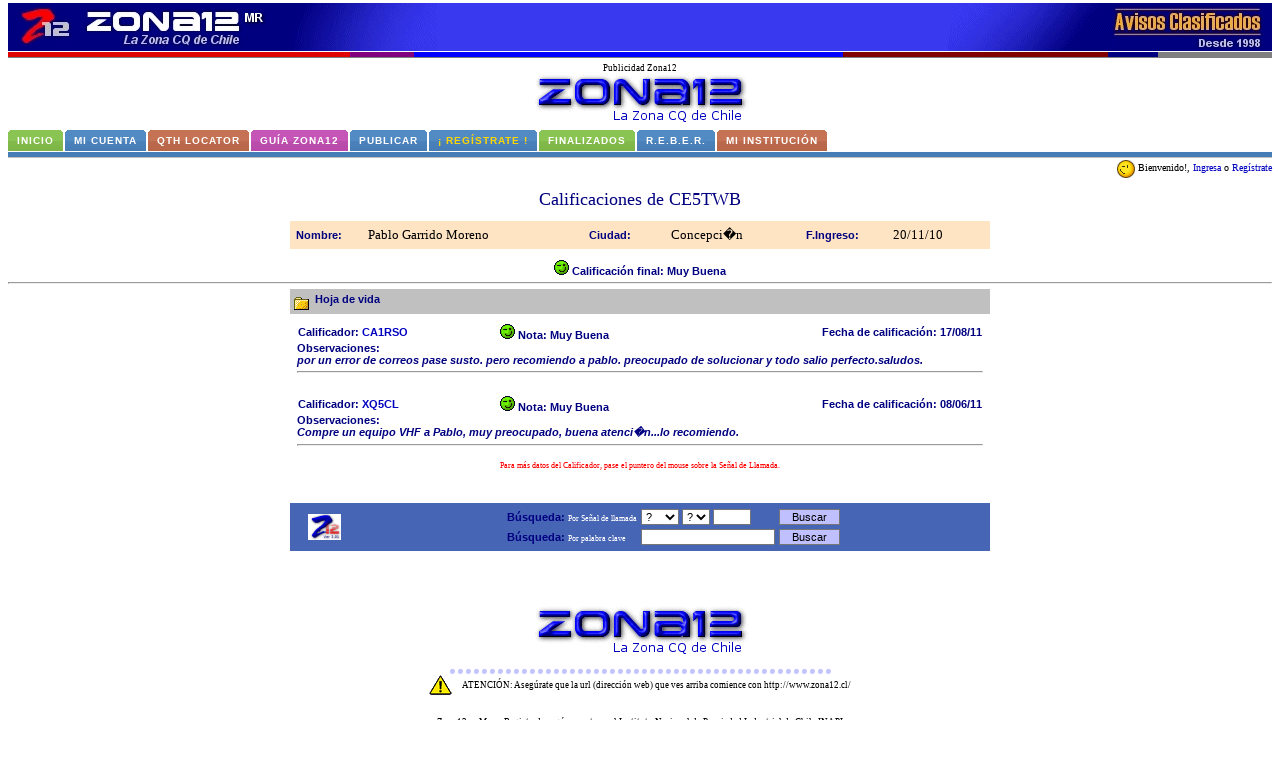

--- FILE ---
content_type: text/html; charset=UTF-8
request_url: https://zona12.cl/avisos/hojavida.php?cate=94&dee=102182&to=CE5TWB
body_size: 12038
content:

<html>
<script language="JavaScript" src="../encabezado_new.js"></script>
<head><title>:: Zona12.cl :: La Zona CQ de Chile :: El punto de encuentro de la Radioafici&oacute;n Chilena ::........................................................</title>
<META NAME="DESCRIPTION" CONTENT="vender,venta,clasificados,radio,radioaficionados,vhf,uhf,hf,colegas,equipos,antenas,transmisor,usado,afiliados,instrumentos,notebook,compra,venta">
<META NAME="KEYWORDS" CONTENT="vender radio radioaficionados antenas antena direccional ominidireccional lineal yaesu kenwood standard drake icom alinco avisos radioaficion radiotransmisores torres mastiles logaritmica coaxial cable rotor satelite vhf uhf hf bandas khz kilohertz megahertz gigahertz lamda roe estacionaria sintonizador mike microfono decibeles decibel db ganancia potencia watts watt ionosfera propagacion condiciones socios colegas bateria baterias fuente de poder cargador zona cq ce ca aspirante aspirantes novicio novicios general superior rj45 conector pl bnc heliax belden rg sstv packet ondas radioelectricas palma signal reporte reportes qsl codigo q se&ntilde;al de llamada caracteristica repetidor repetidora rpt shf banda modos modo ssb am fm lsb usb cw telegrafia codigo morse chile cb xq rebote lunar parabolica yagi dipolo v invertida trampas bobina bobinas helicoidal utc gmt charlie echo valvula valvulas grilla dial estatica estatico tono vfo latigo metros receptor transmisor plug ptt rit frecuencia handy portatil base offset inductancia resistencia plano de tierra masa emergencia contacto dx alfa bravo delta parlante lock power corriente amper amperes voltage amperage volts continua cc ca a indicativo sufijo prefijo capsula telegrafo placa medidor balun pilas vertex tribanda dual banda 6 metros 2 metros tx rx radio club federachi federacion rib clasificados usado mercado afiliados instrumentos notebook venta ccesorios alternativo amplificador audio bateria comercio compaq compra comprar compras computacion computador computadoras conecciones contactos control electronica equipo gratis hobbies instrumentos m&aacute;quinas m&oacute;dem monitor monitores motorola movil notebook notebooks oferta ofertar ordenador originales pc power precio procesador procesadores promocion  ps2 radio scanner software sonido sony telefono usado usados vender venta online">
<META NAME="Language" CONTENT="Spanish">
<META NAME="Revisit" CONTENT="1 day">
<META NAME="Distribution" CONTENT="Global">
<META NAME="Robots" CONTENT="All">
<meta http-equiv="expires" content="Tue, 01 Jan 1980 1:00:00 GMT" />
<script language="JavaScript">document.write(STILOLINK)</script>
<script language="JavaScript">document.write(LINK)</script>
<link rel='SHORTCUT ICON' href='z12.ico'>
</head>
<script language="JavaScript">document.write(BODY)</script>
<table border="0" width="100%" cellspacing="0" cellpadding="0"><tr><td><img border="0" src="http://www.zona12.cl/images2/cabecera01.gif" width="429" height="48"></td><td background="http://www.zona12.cl/images2/cabecera_centro.gif" width="100%">&nbsp;</td><td><img border="0" src="http://www.zona12.cl/images2/cabecera02.gif" width="324" height="48"></td></tr></table><div align="center"><center><table border="0" width="100%" cellspacing="0" cellpadding="0"><tr><td bgcolor="#FFFFFF" height="1"></td></tr><tr><td bgcolor="#C0C0C0" height="4"><table border="0" width="100%" cellspacing="0" cellpadding="0" height="5"><tr><td width="27%" bgcolor="#DF0303"></td><td width="5%" bgcolor="#800080"></td><td width="34%" bgcolor="#0000FF"></td><td width="21%" bgcolor="#800000"></td><td width="4%" bgcolor="#000080"></td><td width="19%" bgcolor="#808080"></td></tr></table></td></tr><tr><td bgcolor="gray" height="1"></td></tr><tr><td width="100%"><table border="0" cellspacing="0" cellpadding="0" height="5" width="100%"><tr><td></td></tr></table><center><span style="font-size:7pt;">Publicidad Zona12<br><!-- Sistema publicador de Banner rotativos de Zona12 (3)--><A HREF="http://www.zona12.cl/"><IMG SRC="../images2/zona12.gif" BORDER="0"></A></span><table border="0" cellspacing="0" cellpadding="0" height="3" width="100%"><tr><td></td></tr></table></center><div id="ddtoptabs"><ul><li style="margin-left: 1px" id="csslibrarytabblink"><a href="../index.php" title="Inicio"><span>Inicio</span></a></li><li><a href="../avisos/micuenta.php" title="Mi Cuenta"><span>Mi Cuenta</span></a></li><li id="csslibrarytabred"><a href="../gridloc.php" title="QTH Locator" target="_blank"><span>QTH Locator</span></a></li><li id="csslibrarytabnavy"><a href="javascript:popUp7('../BuscaCE.html')" title="Buscador de Contactos"><span>Gu&iacute;a Zona12</span></a></li><li><a href="../avisos/Selav.php?cat=95" title="Publicar Aviso"><span>Publicar</span></a></li><li><a href="../avisos/registrar.php" title="Nuevo socio de Zona12"><span><font color="gold">&iexcl; REG&Iacute;STRATE !</span></font></a></li><li id="csslibrarytab"><a href="../Old_av.php" title="Ver avisos Finalizados"><span>Finalizados</span></a></li><li><a href="../reber/verreber.php" title="Registro de Encargo y B&uacute;squeda de Equipos de Radioaficionados"><span>R.E.B.E.R.</span></a></li><li id="csslibrarytabred"><a href="../avisos/Selav.php?cat=110&tav=2" title="Publicar Aviso Exclusivo"><span>Mi Instituci&oacute;n</span></a></li></ul></div></td></tr><tr><td bgcolor="#477DB6" height="5"></td></tr><tr><td bgcolor="#C0C0C0" height="1"></td></tr></table></center></div><table height="2" width="100%" border="0" cellspacing="0" cellpadding="0"><tr><td></td></tr></table>
<table cellspacing='0' cellpadding='0' width='100%'><tr><td align='right'><img src="../images2/ingresa.gif" align="absmiddle">&nbsp;Bienvenido!, <a href='../avisos/login.php'>Ingresa</a> o <a href='../avisos/registrar.php'>Reg&iacute;strate</a></td></tr></table><br><center><font size="4" color="navy">Calificaciones de CE5TWB</font><br><br>
  <table border="0" cellpaddig="0" cellspacing="5" width="700" bgcolor="bisque"><tr>
  <td width="65"><font size="2" color="navy"><b>Nombre:</td>
  <td><font size="2">Pablo Garrido Moreno</td>
  <td><font size="2" color="navy"><b>Ciudad:</td>
  <td><font size="2">Concepci�n</td>
  <td width="80"><font size="2" color="navy"><b>F.Ingreso:</td>
  <td><font size="2">20/11/10</td>
  </tr>  </table><br>
  <table border="0" cellpaddig="0" cellspacing="0" width="700">
    <tr class="frame">
      <td width="100%" height="25" bgcolor="silver">&nbsp;<img src="../images2/hojadevida.gif" align="middle">&nbsp;&nbsp;<b><font color="navy">Hoja de vida</font></b></td>
    </tr>
    <tr>
      <td width="100%" height="1" colspan="5" bgcolor="#FFFFFF"></td>
    </tr>
    <tr class="detail"><td><table border="0" cellpaddig="0" cellspacing="5" width="100%"><tr><td>
<table border="0" cellpaddig="0" cellspacing="0" width="100%"><tr><td align="left" width="200">
    <font color="navy"><b>Calificador: </font><a href="mailto:pcaldera64@yahoo.es" title="Pedro Caldera Pino">CA1RSO</a></td><td>
<img src="../images2/muybuena.gif">
    <font color="navy"><b>Nota:</font> Muy Buena</td><td align="right"><font color="navy"><b>Fecha de calificaci&oacute;n: </font>17/08/11</td></tr></table>
    <font color="navy"><b>Observaciones: </font><br><em>por un error de correos pase susto. pero recomiendo a pablo. preocupado de solucionar y todo salio perfecto.saludos.</em><br><hr>
    </td></tr></table></tr></td><tr><td width="100%" height="1" colspan="5" bgcolor="#FFFFFF"></td></tr>
    <tr class="detail"><td><table border="0" cellpaddig="0" cellspacing="5" width="100%"><tr><td>
<table border="0" cellpaddig="0" cellspacing="0" width="100%"><tr><td align="left" width="200">
    <font color="navy"><b>Calificador: </font><a href="mailto:xq5cl@hotmail.com" title="H�ctor Aguill�n">XQ5CL</a></td><td>
<img src="../images2/muybuena.gif">
    <font color="navy"><b>Nota:</font> Muy Buena</td><td align="right"><font color="navy"><b>Fecha de calificaci&oacute;n: </font>08/06/11</td></tr></table>
    <font color="navy"><b>Observaciones: </font><br><em>Compre un equipo VHF a Pablo, muy preocupado, buena atenci�n...lo recomiendo.</em><br><hr>
    </td></tr></table></tr></td><tr><td width="100%" height="1" colspan="5" bgcolor="#FFFFFF"></td></tr>
<img src="../images2/muybuena.gif">&nbsp;<font color="blue"><b>Calificaci&oacute;n final: Muy Buena</b></font>
<hr>
    </td></tr></table><center><font color="red"><small>Para m&aacute;s datos del Calificador, pase el puntero del mouse sobre la Se&ntilde;al de Llamada.</small></font><br><br>
</b><br><br>
<div align="center"><center>
 <form method="post" action="buscador.php?action=qrz">
  <table border="0" cellpaddig="0" cellspacing="2" width="700" bgcolor="#4665b5">
    <tr>
      <td align="center"><img src="../images2/mini_z12.gif" align="middle">
      </td><td><table align="center"><tr><td><font color="white"><b>B&uacute;squeda: </b><small>Por Se&ntilde;al de llamada </font></small></td><td>
                   <select name="pre" size="1" class="efectinput">
                        <option value="">?</option>
                        <option value="XQ">XQ</option>
                        <option value="CE">CE</option>
                        <option value="CA">CA</option>
                        <option value="CD">CD</option>
                   </select>
                   <select name="zon" size="1" class="efectinput">
                        <option value="">?</option>
                        <option value="0">0</option>
                        <option value="1">1</option>
                        <option value="2">2</option>
                        <option value="3">3</option>
                        <option value="4">4</option>
                        <option value="5">5</option>
                        <option value="6">6</option>
                        <option value="7">7</option>
                        <option value="8">8</option>
                        <option value="9">9</option>
                   </select>
                   <input type="text" class="efectinput" name="suf" value="" size="4" maxlength="4">
      </td><td><input type="submit" class="efectbot" value="  Buscar  ">
      </td>
    </tr>
  </form>
 <form method="post" action="buscador.php?action=search">
    <tr>
      <td><font color="white"><b>B&uacute;squeda: </b><small>Por palabra clave </font></small></td><td><input type="text" class="efectinput" name="keywords" size="20" maxlength="100">
      </td><td><input type="submit" class="efectbot" value="  Buscar  ">
      </td>
    </tr>
  </table></td></tr></table></form>
</div>
<center><br><br><br><br><!-- Sistema publicador de Banner rotativos de Zona12 (3)--><A HREF="http://www.zona12.cl/"><IMG SRC="../images2/zona12.gif" BORDER="0"></A><br><br><img src="../../../images2/puntos.gif"><br>
<table border="0" cellpadding="0" cellspacing="0"><tr><td valign="absmiddle"><img src="../images2/alerta.gif"></td><td width="10"></td><td><span style="font-size:7pt;">ATENCI&Oacute;N: Aseg&uacute;rate que la url (direcci&oacute;n web) que ves arriba comience con http://www.zona12.cl/</td></tr></table><br><br>
<span style="font-size:7pt;">Zona12 es Marca Registrada seg&uacute;n consta en el Instituto Nacional de Propiedad Industrial de Chile INAPI</span>
<table align="center"><tr><td><a href="http://www.zona12.cl" target="_blank"><img src="../images2/mini_z12.gif" border="0" alt="La Zona CQ de Chile" Valign="top"></a></td>
<td><span style="font-size:7pt;">Todos los derechos reservados <a href="http://www.zona12.cl" target="_top">Zona12</a> 2026.</td></tr></table>
<b><small><a href='javascript:popUp3();'><font color="red">Reglamento de uso, t&eacute;rminos y condiciones</a></font></b><br>
&iquest;Necesitas ayuda?, cont&aacute;ctate con: <a href="mailto:administracion@zona12.cl">Soporte</a> de Zona12.
<br>La Zona CQ de Chile desde 1998</small><br><br><a href="http://www.bruce.cl/images/qrcard_xq3re.png" rel="thumbnail"><img src="http://www.zona12.cl/images2/powered.png" border="0" title="Ver QRCard"></a></center><br><br>
</body>
</html>


--- FILE ---
content_type: text/css
request_url: https://zona12.cl/formato.css
body_size: 6685
content:
#quillota{position:fixed;top:0;right:390px}
#ce3aa{position:fixed;top:0;right:250px}
.ts 
{
    BACKGROUND: #e7e9f2
}
.hls 
{
    FONT: bold 12px Arial, sans-serif; COLOR: navy
}
.hlsredbig
{
    FONT: bold 14px Arial, sans-serif; COLOR: red
}
.hlsred
{
    FONT: bold 12px Arial, sans-serif; COLOR: red
}
.text 
{
    FONT: 12px Arial, sans-serif
}
.twc 
{
    BACKGROUND: #FFFFEE
}
.hr 
{
    FONT: bold 12px Verdana, Arial, sans-serif; COLOR: #ffffff
}
.tm 
{
    BACKGROUND: #4665b5
}
.tn 
{
    BACKGROUND: #ffffff
}
IMG
{
    BORDER-BOTTOM-COLOR: #000099;
    BORDER-LEFT-COLOR: #000099;
    BORDER-RIGHT-COLOR: #000099;
    BORDER-TOP-COLOR: #000099
}
TH
{
    FONT-FAMILY: Verdana,Arial,Helvetica,sans-serif;
    FONT-SIZE: 9pt
}
TD
{
    FONT-FAMILY: Verdana,Arial,Helvetica,sans-serif;
    FONT-SIZE: 9pt
}
B
{
    COLOR: navy;
    FONT-FAMILY: Verdana,Arial,Helvetica,sans-serif;
    FONT-SIZE: 8pt
}
.smtxt
{
    COLOR: navy;
    FONT-FAMILY: Verdana,Arial,Helvetica,sans-serif;
    FONT-SIZE: 8pt

}
.mdtxt
{
    COLOR: navy;
    FONT-FAMILY: Verdana,Arial,Helvetica,sans-serif;
    FONT-SIZE: 9pt
}
.smmtxt
{
    COLOR: navy;
    FONT-FAMILY: Verdana,Arial,Helvetica,sans-serif;
    FONT-SIZE: 7pt
}
.lgtxt
{
    COLOR: navy;
    FONT-FAMILY: Verdana,Arial,Helvetica,sans-serif;
    FONT-SIZE: 12pt
}
.blgtxt
{
    FONT-FAMILY: Arial,Helvetica,sans-serif;
    FONT-WEIGHT: bold;
	FONT-SIZE: 12pt
}
.efectinput {
   font-family: Verdana, Arial, Helvetica, sans-serif; 
   font-size:11px;
	 background-color: #FFFFFF;
	 border-style: solid;
   border-width: 1px;
}
.efectinput2 {
   font-family: Arial, Helvetica, sans-serif; 
   font-size:10px;
	 background-color: #FFFFFF;
	 border-style: solid;
   border-width: 1px;
}
.efectbot {
   font-family: Verdana, Arial, Helvetica, sans-serif; 
   font-size:11px;
	 background-color: #C0C0FF;
	 border-style: solid;
   border-width: 1px;
}
.efectbotmini {
   font-family: Verdana, Arial, Helvetica, sans-serif; 
   font-size:9px;
	 background-color: #C0C0FF;
	 border-style: solid;
   border-width: 1px;
}
.efectbotminiver {
   font-family: Verdana, Arial, Helvetica, sans-serif; 
   font-size:9px;
	 background-color: #40FF40;
	 border-style: solid;
   border-width: 1px;
}
.efectbotminired {
   font-family: Verdana, Arial, Helvetica, sans-serif; 
   font-size:9px;
   color:#FFFFFF;
	 background-color: #FF0000;
	 border-style: solid;
   border-width: 1px;
}
.publicar {
background-color: #9999FF;
border-color: #000033;
border-style: solid;
border-width: 1px;
color: #000033;
font-size: 18pt;
font-family: arial;
font-weight: bold;
}

body, td {
	font-family: Verdana;
	font-size: 10px;
	color: #000000;
	scrollbar-face-color:#80A6F2;
	scrollbar-highlight-color:##FFFFFF;
	scrollbar-3dlight-color:#FFFFFF;
	scrollbar-darkshadow-color:#FFFFFF;
	scrollbar-shadow-color:#FFFFFF;
	scrollbar-arrow-color:#000000;
	scrollbar-track-color:#FFFFFF;
}
.zz12 {
 /*box-shadow:0 30px 40px #7C7C7C; */  /* Sombra */
 -webkit-transition:0.8s;  /* flash */
 -moz-transition:0.8s;
 -o-transition:0.8s;
 -ms-transition:0.8s;
 }
 .zz12:hover { 
 cursor:pointer;
 -webkit-transform:scale(1.3);   /* Z */
 -moz-transform:scale(1.3);
 -o-transform:scale(1.3);
 -ms-transform:scale(1.3);
 -webkit-transition:1s;   /* Transito */
 -moz-transition:1s;
 -o-transition:1s;
 -ms-transition:1s;
 }
#pscroller1{
width: 200px;
height: 62px;
border: 1px solid black;
padding: 5px;
background-color: black;
}
.someclass{
}
#ddtoptabs ul{
font: normal 10px verdana, arial, sans-serif;
margin:0;
padding:0;
list-style:none;
}
#ddtoptabs li{
display:inline;
margin:0 2px 0 0;
padding:0;
text-transform:uppercase;
line-height: 1.3em;
font-size: 120%;
}
#ddtoptabs a, #ddtoptabs strong{
float:left;
color:#fff;
background: transparent url("../images2/tabs_left_blue.gif") no-repeat left top;
margin:0 2px 0 0;
padding:0 0 0 3px;
text-decoration:none;
font-size: 10px;
letter-spacing: 1px;
margin-top: 4px;
font-family:  Arial, Verdana, sans-serif;
border-bottom: 1px solid #FFF;
}
#ddtoptabs a span, #ddtoptabs #current span{
float:left;
display:block;
color:#fff;
background: transparent url("../images2/tabs_right_blue.gif") no-repeat right top;
padding:3px 9px 3px 6px;
font-weight:bold;
}
#ddtoptabs a span{
float:none;
}
#ddtoptabs a:hover{
background-position:0% -150px;
}
#ddtoptabs a:hover span{
color: #fff;
background-position:100% -150px;
}
#csslibrarytab a, #csslibrarytab strong{
background: transparent url("../images2/tabs_left.gif") no-repeat left top;
}

#csslibrarytab a span{
background: transparent url("../images2/tabs_right.gif") no-repeat right top;
}

#csslibrarytab a:hover{
background-position:0% -150px;
}

#csslibrarytab a:hover span{
color: #fff;
background-position:100% -150px;
}

#csslibrarytabblink a, #csslibrarytabblink strong{
background: transparent url("../images2/tabs_left_blue9.gif") no-repeat left top;
}

#csslibrarytabblink a span{
background: transparent url("../images2/tabs_right_blue9.gif") no-repeat right top;
}

#csslibrarytabblink a:hover{
background-position:0% -150px;
}

#csslibrarytabblink a:hover span{
color: #fff;
background-position:100% -150px;
}

#csslibrarytabred a, #csslibrarytabred strong{
background: transparent url("../images2/tabs_left_red.gif") no-repeat left top;
}

#csslibrarytabred a span{
background: transparent url("../images2/tabs_right_red.gif") no-repeat right top;
}

#csslibrarytabred a:hover{
background-position:0% -150px;
}

#csslibrarytabred a:hover span{
color: #fff;
background-position:100% -150px;
}


#csslibrarytabnavy a, #csslibrarytabnavy strong{
background: transparent url("../images2/tabs_left_violeta.gif") no-repeat left top;
}

#csslibrarytabnavy a span{
background: transparent url("../images2/tabs_right_violeta.gif") no-repeat right top;
}

#csslibrarytabnavy a:hover{
background-position:0% -150px;
}

#csslibrarytabnavy a:hover span{
color: #fff;
background-position:100% -150px;
}

/*Desarrollado Por Sinersys */
/*Para Zona12 - Octubre 2007 */
#thumbBox{
position: absolute;
left: 0;
top: 0;
width: auto;
padding: 10px;
padding-bottom: 0;
background: #313131;
visibility: hidden;
z-index: 10;
cursor: hand;
cursor: pointer;
}
#thumbBox .footerbar{ /*Pie de la ventana Zona12 :: CERRAR */
font: bold 11px Tahoma;
letter-spacing: 5px;
line-height: 1.1em;
color: white;
padding: 5px 0;
text-align: right;
}
#thumbBox #thumbImage{
background-color: white;
}
#thumbLoading{
position: absolute;
visibility: hidden;
border: 1px solid navy;
background-color: #EFEFEF;
padding: 15px;
z-index: 5;
font: bold 12px Tahoma;
}
.progress
{
	width: 1px;
	height: 14px;
	color: white;
	font-size: 12px;
    overflow: hidden;
	background-color: navy;
	padding-left: 5px;
}

--- FILE ---
content_type: application/javascript
request_url: https://zona12.cl/encabezado_new.js
body_size: 13819
content:
//******************************************************
//***** Programaci�n: BRUCE Internet               *****
//***** Santiago de Chile, Abril 2005  - 2007      *****
//***** Sitio: www.zona12.cl                       *****
//******************************************************

function calcz12() {
	day = new Date();
	id = day.getTime();
	var w = '209';
	var h = '250';
	var URL = 'calculadora.html';
	LeftPosition = (screen.width) ? (screen.width-w)/2 : 0;
	TopPosition = (screen.height) ? (screen.height-h)/2 : 0;
	settings ='height='+h+',width='+w+',top='+TopPosition+',left='+LeftPosition+',scrollbars=0';
	eval("page" + id + " = window.open(URL, '" + id + "', settings);");
}
function repavs(de) {
	day = new Date();
	id = day.getTime();
	var w = '300';
	var h = '200';
	var URL = 'repav.php?id=' + de;
	LeftPosition = (screen.width) ? (screen.width-w)/2 : 0;
	TopPosition = (screen.height) ? (screen.height-h)/2 : 0;
	settings ='height='+h+',width='+w+',top='+TopPosition+',left='+LeftPosition+',scrollbars=0';
	eval("page" + id + " = window.open(URL, '" + id + "', settings);");
}
function popUp3() {
	day = new Date();
	id = day.getTime();
	var w = '600';
	var h = '310';
	var URL = '../reglamento.php';
	LeftPosition = (screen.width) ? (screen.width-w)/2 : 0;
	TopPosition = (screen.height) ? (screen.height-h)/2 : 0;
	settings ='height='+h+',width='+w+',top='+TopPosition+',left='+LeftPosition+',scrollbars=0,menubar=0,resizable=0,location=NO,status=NO';
	eval("page" + id + " = window.open(URL, '" + id + "', settings);");
}
function popUp3LU() {
	day = new Date();
	id = day.getTime();
	var w = '600';
	var h = '310';
	var URL = '../reglamento_LU.php';
	LeftPosition = (screen.width) ? (screen.width-w)/2 : 0;
	TopPosition = (screen.height) ? (screen.height-h)/2 : 0;
	settings ='height='+h+',width='+w+',top='+TopPosition+',left='+LeftPosition+',scrollbars=0,menubar=0,resizable=0,location=NO,status=NO';
	eval("page" + id + " = window.open(URL, '" + id + "', settings);");
}
function popUp4(URL) {
	day = new Date();
	id = day.getTime();
	var w = '740';
	var h = '505';
	LeftPosition = (screen.width) ? (screen.width-w)/2 : 0;
	TopPosition = (screen.height) ? (screen.height-h)/2 : 0;
	settings ='height='+h+',width='+w+',top='+TopPosition+',left='+LeftPosition+',scrollbars=0,menubar=0,resizable=0';
	eval("page" + id + " = window.open(URL, '" + id + "', settings);");
}

function popUp5(URL) {
	day = new Date();
	id = day.getTime();
	var w = '420';
	var h = '420';
	LeftPosition = (screen.width) ? (screen.width-w)/2 : 0;
	TopPosition = (screen.height) ? (screen.height-h)/2 : 0;
	settings ='height='+h+',width='+w+',top='+TopPosition+',left='+LeftPosition+',scrollbars=0';
	eval("page" + id + " = window.open(URL, '" + id + "', settings);");
}

function popUp6(URL) {
	day = new Date();
	id = day.getTime();
	var w = '750';
	var h = '465';
	LeftPosition = (screen.width) ? (screen.width-w)/2 : 0;
	TopPosition = (screen.height) ? (screen.height-h)/2 : 0;
	settings ='height='+h+',width='+w+',top='+TopPosition+',left='+LeftPosition+',scrollbars=0,menubar=0,resizable=0';
	eval("page" + id + " = window.open(URL, '" + id + "', settings);");
}

function popUpMapa(URL) {
	day = new Date();
	id = day.getTime();
	var w = '750';
	var h = '480';
	LeftPosition = (screen.width) ? (screen.width-w)/2 : 0;
	TopPosition = (screen.height) ? (screen.height-h)/2 : 0;
	settings ='height='+h+',width='+w+',top='+TopPosition+',left='+LeftPosition+',scrollbars=0,menubar=0,resizable=1';
	eval("page" + id + " = window.open(URL, '" + id + "', settings);");
}

function popUp7(URL) {
	day = new Date();
	id = day.getTime();
	var w = '600';
	var h = '420';
	LeftPosition = (screen.width) ? (screen.width-w)/2 : 0;
	TopPosition = (screen.height) ? (screen.height-h)/2 : 0;
	settings ='height='+h+',width='+w+',top='+TopPosition+',left='+LeftPosition+',scrollbars=0,menubar=0,resizable=0';
	eval("page" + id + " = window.open(URL, '" + id + "', settings);");
}

function popUp8(URL) {
	day = new Date();
	id = day.getTime();
	var w = '600';
	var h = '320';
	LeftPosition = (screen.width) ? (screen.width-w)/2 : 0;
	TopPosition = (screen.height) ? (screen.height-h)/2 : 0;
	settings ='height='+h+',width='+w+',top='+TopPosition+',left='+LeftPosition+',scrollbars=0,menubar=0,resizable=0';
	eval("page" + id + " = window.open(URL, '" + id + "', settings);");
}

function popUp9(URL) {
	day = new Date();
	id = day.getTime();
	var w = '150';
	var h = '600';
	LeftPosition = (screen.width) ? (screen.width-w)/2 : 0;
	TopPosition = (screen.height) ? (screen.height-h)/2 : 0;
	settings ='height='+h+',width='+w+',top='+TopPosition+',left='+LeftPosition+',scrollbars=1,menubar=0,resizable=0';
	eval("page" + id + " = window.open(URL, '" + id + "', settings);");
}

function popUpBV(URL) {
	day = new Date();
	id = day.getTime();
	var w = '700';
	var h = '605';
	LeftPosition = (screen.width) ? (screen.width-w)/2 : 0;
	TopPosition = (screen.height) ? (screen.height-h)/2 : 0;
	settings ='height='+h+',width='+w+',top='+TopPosition+',left='+LeftPosition+',scrollbars=1,menubar=0,resizable=0';
	eval("page" + id + " = window.open(URL, '" + id + "', settings);");
}

function newImage(arg) {
	if (document.images) {
		rslt = new Image();
		rslt.src = arg;
		return rslt;
	}
}

function Evalua(sta) {
	textt = "El usuario " + sta + " no puede ser Calificado pues ha sido bloqueado por la Administracion de Zona12.";
	alert(textt);
}

function changeimages() {
	if (document.images && (preloadFlag == true)) {
		for (var i=0; i<changeimages.arguments.length; i+=2) {
			document[changeimages.arguments[i]].src = changeimages.arguments[i+1];
		}
	}
}

//Control de Textarea
function textCounter(field,counter,maxlimit,linecounter) {
	// largo del texto//
	var fieldWidth =  parseInt(field.offsetWidth);
	var charcnt = field.value.length;        
	// eliminacion espacios del texto
	if (charcnt > maxlimit) { 
		field.value = field.value.substring(0, maxlimit);
	}
	else { 
	// porcentaje barra
	var percentage = parseInt(100 - (( maxlimit - charcnt) * 100)/maxlimit) ;
	document.getElementById(counter).style.width =  parseInt((fieldWidth*percentage)/100)+"px";
	document.getElementById(counter).innerHTML="Limite: "+percentage+"%"
	// color correccion en style desde CCFFF -> CC0000
	setcolor(document.getElementById(counter),percentage,"background-color");
	}
}
function setcolor(obj,percentage,prop){
	obj.style[prop] = "rgb(80%,"+(100-percentage)+"%,"+(100-percentage)+"%)";
}
// Fin Control Textarea

function JSFX_StartEffects()
{
	mySlide1.start();
}

function popUp9xy(n)
{
//Movimiento 9xy por XQ3RE - 2010
	if (self.moveBy) 
	{
		for (i = 10; i > 0; i--)
		{
			for (j = n; j > 0; j--) 
			{
				self.moveBy(0,i);
				self.moveBy(i,0);
				self.moveBy(0,-i);
				self.moveBy(-i,0);
			}
		}
	}
	window.location.reload();	
}

function popUp9x(n)
{
	if (self.moveBy)
	{
		for (i = 10; i > 0; i--)
		{
			for (j = n; j > 0; j--)
			{
				self.moveBy(i,0);
				self.moveBy(-i,0);
			}
		}
	}
}
 
function popUp9y(n)
{
	if (self.moveBy)
	{
		for (i = 10; i > 0; i--)
		{
			for (j = n; j > 0; j--)
			{
				self.moveBy(0,i);
				self.moveBy(0,-i);
			}
		}
	}
}

function veraviso(cat, adid) {
	day = new Date();
	id = day.getTime();
	URL = 'http://www.zona12.cl/avisos/veraviso.php?cat=' + cat + '&de=' + adid;
	var w = '1200';
	var h = '800';
	LeftPosition = (screen.width) ? (screen.width-w)/2 : 0;
	TopPosition = (screen.height) ? (screen.height-h)/2 : 0;
	settings ='height='+h+',width='+w+',top='+TopPosition+',left='+LeftPosition+',scrollbars=1,menubar=0,resizable=0';
	eval("page" + id + " = window.open(URL, '" + id + "', settings);");
}

function MM_jumpMenu(targ,selObj,restore){
	eval(targ+".location='"+selObj.options[selObj.selectedIndex].value+"'");
	if (restore) selObj.selectedIndex=0;
}

function buscar_MM_jumpMenu(targ,selObj,restore){ 
	var cosa = busca.sujeto.value;
	eval(targ+".location='"+selObj.options[selObj.selectedIndex].value+cosa+"'");
	if (restore) selObj.selectedIndex=0;
}

function MM_openBrWindow(theURL,winName,features) 
{
 window.open(theURL,winName,features);
}
function Encuestas(URL) {
day = new Date();
id = day.getTime();
eval("page" + id + " = window.open(URL, '" + id + "', 'toolbar=0,scrollbars=0,location=0,statusbar=0,menubar=0,resizable=0,width=220,height=230');");
}
function envia()
{
	if (document.encu.answer[0].checked == true)
	valorf = "0";
	if (document.encu.answer[1].checked == true)
	valorf = "1";
	if (document.encu.answer[2].checked == true)
	valorf = "2";
	if (document.encu.answer[3].checked == true)
	valorf = "3";

var direccion = "encuestas/Encs.php?vote=votar&answer=" + valorf
abc=window.open(direccion,'','toolbar=0,scrollbars=0,location=0,statusbar=0,menubar=0,resizable=0,width=220,height=260');
}

//Tama�o Font Menu
var FONTSTILES  = "<font class='smtxt'>";
var FONTSTILEL  = "<font class='lgtxt'>";

//style - Links
var STILOFONTL  = "#0000C0";
var STILOFONTH  = "#999BFF";

//T�tulo Unico
var TITULO      = "<head><title>:: Zona12.com :: El punto de encuentro de los Radioaficionados ::........................................................</title><meta http-equiv='Content-Type' content='text/html; charset=utf-8' />";

//Style Links
var STILOLINK   = "<style><!--" +
                  "A:link {text-decoration: none; color: " + STILOFONTL + "}" +
                  "A:visited {text-decoration: none; color: " + STILOFONTL + "}" +
                  "A:hover {text-decoration: none; color: " + STILOFONTH + "}" +
                  "A:active {text-decoration: underline; color: #Fonts (seperate with comma)}" +
                  "--></style>";

var datz1201	= "<script language='JavaScript' src='http://cdn.latlink.net/vistas/santorales.asp'></script>";
var datz1202	= "<script language='javascript' src='http://indicadores.latlink.net/variable2.asp?valor2=dolarcomprador'></script>";
var datz1203	= "<script language='javascript' src='http://indicadores.latlink.net/variable2.asp?valor2=dolarvendedor'></script>";
var datz1204	= "<script language='javascript' src='http://indicadores.latlink.net/variable2.asp?valor2=dolaracuerdo'></script>";
var datz1205	= "<script language='javascript' src='http://indicadores.latlink.net/variable2.asp?valor2=dolarobservado'></script>";
var datz1206	= "<script language='javascript' src='http://indicadores.latlink.net/variable2.asp?valor2=euro'></script>";
var datz1207	= "<script language='javascript' src='http://indicadores.latlink.net/variable2.asp?valor2=yen'></script>";
var datz1208	= "<script language='javascript' src='http://indicadores.latlink.net/variable2.asp?valor2=pesoargentino'></script>";

var datz1209	= "<script language='javascript' src='http://indicadores.latlink.net/fechas.asp?fecha=-1'></script>";
var datz1210	= "<script language='javascript' src='http://indicadores.latlink.net/variable.asp?valor=uf&fecha=-1'></script>";
var datz1211	= "<script language='javascript' src='http://indicadores.latlink.net/fechas.asp?fecha=0'></script>";
var datz1212	= "<script language='javascript' src='http://indicadores.latlink.net/variable.asp?valor=uf&fecha=0'></script>";
var datz1214	= "<script language='javascript' src='http://indicadores.latlink.net/fechas.asp?fecha=+1'></script>";
var datz1215	= "<script language='javascript' src='http://indicadores.latlink.net/variable.asp?valor=uf&fecha=+1'></script>";

var datz1216	= "<script language='javascript' src='http://indicadores.latlink.net/variable.asp?valor2=cobre'></script>";

//Mini Menu superior
var LINK    = "<link href='../formato.css' rel='stylesheet' type='text/css'></head>";

var BODY    = "<body bgcolor='#FFFFFF' topmargin='3'>";

//Pie de p�gina
var direccion = 'z12.html';
var PIE     = "<center><br><img src='../images2/ahora.png' title='Chile y Argentina'><br><font class='smmtxt'>" +
			  "<br><img src='images2/puntos.gif'><br>El uso de este sitio web implica la aceptaci&oacute;n de el <a href='javascript:popUp3();'>Reglamento de uso, t&eacute;rminos y condiciones</a> de Zona12.com." +
			  "<br>Se recomienda resoluci&oacute;n m&iacute;nima de 1024 x 768px.<br>" +
			  "Innovaci&oacute;n, servicio, tecnolog&iacute;a, rapidez, eficiencia, cordialidad en Zona12 desde 1998.<br>" +
              "Todos los derechos reservados Zona12 M.R. 1998 - 2017 - Chile - Argentina.<br>" +
			  "Zona12 es Marca Registrada seg&uacute;n consta en el Instituto Nacional de Propiedad Industrial de Chile INAPI<br>" +
			  "Zona12 esta presente hoy en Chile y Argentina<br>" +
			  "[ <a href='javascript:popUp6(direccion)'>Ver presentaci&oacute;n de Zona12</a> ]<br><img src='../images2/chile_sm.png' title='Chile'>&nbsp;<img src='../images2/lu_sm.png' title='Argentina'><br><br>" +			  
			  "<a href='http://www.bruce.cl/images/qrcard_xq3re.png' rel='thumbnail'><img src='http://www.zona12.cl/images2/powered.png' border='0' title='Ver QRCard'></a>" +
			  "</center><br></font>";

//Pie de p�gina con menu
var MENUPIE = "<br><center><font class='smtxt'>" +
              "<br><br></center></font>" +
              "<center><img src='images2/puntos.gif'><br>" +
              "<img src='images2/mini_z12.gif'><br>" +
              "<font class='smtxt'>Se recomienda resoluci&oacute;n m&iacute;nima de 1024 x 768px.<br>" +
			  "Innovaci&oacute;n, servicio, tecnolog&iacute;a, rapidez, eficiencia, cordialidad en Zona12 desde 1998.<br>" +
			  "Zona12 esta presente hoy en Chile y Argentina<br>" +
			  "[ <a href='javascript:popUp6(direccion)'>Ver presentaci&oacute;n de Zona12</a> ]<br>" +
              "Todos los derechos reservados Zona12 � 1998 - 2017 - Chile - Argentina.<br>" +
			  "Zona12 es Marca Registrada seg&uacute;n consta en el Instituto Nacional de Propiedad Industrial de Chile INAPI<br><br>" +			  
			  "<img src='http://www.zona12.cl/images2/powered.png'><br>" +			  
              "</center><br>";